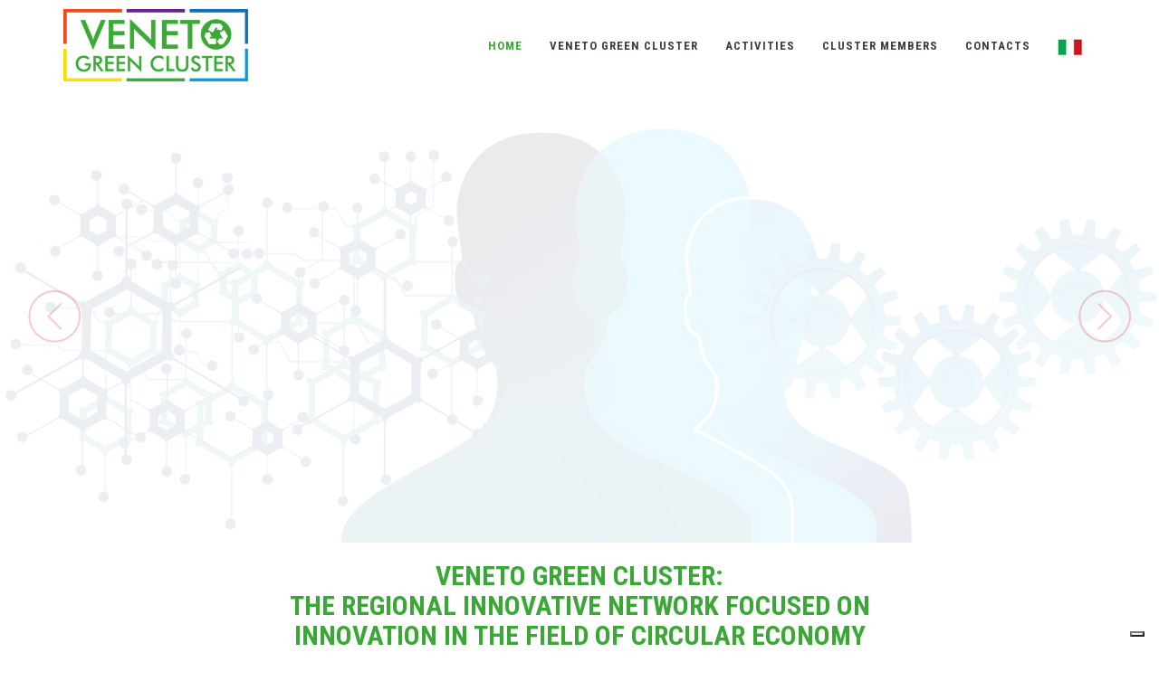

--- FILE ---
content_type: text/html; charset=UTF-8
request_url: https://venetogreencluster.it/dettaglio.php?id_articolo=122
body_size: 450434
content:


							
<html lang="en">
    <!--<![endif]-->
    <!-- BEGIN HEAD -->

     <head>
        <meta charset="utf-8" />
        <title>Veneto Green Cluster | News</title>
        <meta http-equiv="X-UA-Compatible" content="IE=edge">
        <meta content="width=device-width, initial-scale=1.0" name="viewport" />
        <meta http-equiv="Content-type" content="text/html; charset=utf-8">
        <meta content="" name="description" />
        <meta content="" name="author" />
        <!-- BEGIN GLOBAL MANDATORY STYLES -->
        <link href='https://fonts.googleapis.com/css?family=Roboto+Condensed:300italic,400italic,700italic,400,300,700&amp;subset=all' rel='stylesheet' type='text/css'>
        <link href="assets/plugins/socicon/socicon.css" rel="stylesheet" type="text/css" />
        <link href="assets/plugins/bootstrap-social/bootstrap-social.css" rel="stylesheet" type="text/css" />
        <link href="assets/plugins/font-awesome/css/font-awesome.min.css" rel="stylesheet" type="text/css" />
        <link href="assets/plugins/simple-line-icons/simple-line-icons.min.css" rel="stylesheet" type="text/css" />
        <link href="assets/plugins/animate/animate.min.css" rel="stylesheet" type="text/css" />
        <link href="assets/plugins/bootstrap/css/bootstrap.min.css" rel="stylesheet" type="text/css" />
        <!-- END GLOBAL MANDATORY STYLES -->
        <!-- BEGIN: BASE PLUGINS  -->
        <link href="assets/plugins/cubeportfolio/css/cubeportfolio.min.css" rel="stylesheet" type="text/css" />
        <link href="assets/plugins/owl-carousel/assets/owl.carousel.css" rel="stylesheet" type="text/css" />
        <link href="assets/plugins/fancybox/jquery.fancybox.css" rel="stylesheet" type="text/css" />
        <link href="assets/plugins/slider-for-bootstrap/css/slider.css" rel="stylesheet" type="text/css" />
        <!-- END: BASE PLUGINS -->
        <!-- BEGIN THEME STYLES -->
        <link href="assets/base/css/plugins.css" rel="stylesheet" type="text/css" />
        <link href="assets/base/css/components.css" id="style_components" rel="stylesheet" type="text/css" />
        <link href="assets/base/css/themes/default.css" rel="stylesheet" id="style_theme" type="text/css" />
        <link href="assets/base/css/custom.css" rel="stylesheet" type="text/css" />
        <!-- END THEME STYLES -->
		<!-- Global site tag (gtag.js) - Google Analytics -->
		
		
        <link rel="shortcut icon" href="favicon.png" /> <script type="text/javascript">
var _iub = _iub || [];
_iub.csConfiguration = {"invalidateConsentWithoutLog":true,"whitelabel":false,"lang":"it","siteId":1313023,"floatingPreferencesButtonDisplay":"bottom-right","consentOnContinuedBrowsing":false,"perPurposeConsent":true,"enableRemoteConsent":true,"askConsentAtCookiePolicyUpdate":true,"cookiePolicyId":71024773, "banner":{ "position":"float-top-right","acceptButtonDisplay":true,"customizeButtonDisplay":true,"rejectButtonDisplay":true,"listPurposes":true,"explicitWithdrawal":true }};

async function checkLocation() {
            try {
                // Effettua una chiamata all'API per ottenere la posizione
                const response = await fetch('https://ipapi.co/json/');
                if (!response.ok) {
                    console.error('Errore durante la richiesta di geolocalizzazione.');
                    return;
                }
                const data = await response.json();

                // Controlla il paese dell'utente
                if (data.country_code !== "IT") {
                    // Reindirizza a una pagina diversa se l'utente non è in Italia
                    window.location.href = "https://www.venetogreencluster.it/index_en.php";
                }
            } catch (error) {
                console.error('Errore durante la geolocalizzazione:', error);
            }
        }

        // Esegui la funzione quando la pagina è caricata
        window.onload = checkLocation;
</script>
<script type="text/javascript" src="//cdn.iubenda.com/cs/iubenda_cs.js" charset="UTF-8" async></script> </head>

    <body class="c-layout-header-fixed c-layout-header-mobile-fixed">
        <!-- BEGIN: LAYOUT/HEADERS/HEADER-1 -->
        <!-- BEGIN: HEADER -->
        <header class="c-layout-header c-layout-header-4 c-layout-header-default-mobile" data-minimize-offset="80">
            <div class="c-navbar">
                <div class="container">
                    <!-- BEGIN: BRAND -->
                    <div class="c-navbar-wrapper clearfix">
                        <div class="c-brand c-pull-left">
                            <a href="index.html" class="c-logo">
                                <img src="assets/base/img/layout/logos/logo-3.png" alt="JANGO" class="c-desktop-logo">
                                <img src="assets/base/img/layout/logos/logo-2.png" alt="JANGO" class="c-desktop-logo-inverse">
                                <img src="assets/base/img/layout/logos/logo-2.png" alt="JANGO" class="c-mobile-logo"> </a>
                            <button class="c-hor-nav-toggler" type="button" data-target=".c-mega-menu">
                                <span class="c-line"></span>
                                <span class="c-line"></span>
                                <span class="c-line"></span>
                            </button>
                            
                        </div>
                        
                        <!-- BEGIN: HOR NAV -->
                        <!-- BEGIN: LAYOUT/HEADERS/MEGA-MENU -->
                        <!-- BEGIN: MEGA MENU -->
                        <!-- Dropdown menu toggle on mobile: c-toggler class can be applied to the link arrow or link itself depending on toggle mode -->
                        <nav class="c-mega-menu c-pull-right c-mega-menu-dark c-mega-menu-dark-mobile c-fonts-uppercase c-fonts-bold">
                            <ul class="nav navbar-nav c-theme-nav">
                                 <li class="c-active">
                                    <a href="index.php" class="c-link dropdown-toggle">Home
                                        <span class="c-arrow c-toggler"></span>
                                    </a>
                                </li>
                                <li>
                                    <a href="chisiamo.html" class="c-link dropdown-toggle">Chi Siamo
                                        <span class="c-arrow c-toggler"></span>
                                    </a>
                                </li>
                                <li>
                                    <a href="obiettivi.html" class="c-link dropdown-toggle">Obiettivi
                                        <span class="c-arrow c-toggler"></span>
                                    </a>
                                </li>
								 <li>
                                    <a href="ilportale.html" class="c-link dropdown-toggle">Il Portale
                                        <span class="c-arrow c-toggler"></span>
                                    </a>
                                </li>
								<li>
                                    <a href="progetti.html" class="c-link dropdown-toggle">I nostri Progetti<br>sperimentali
                                        <span class="c-arrow c-toggler"></span>
                                    </a>
								</li>
								<li>
                                    <a href="contact.html" class="c-link dropdown-toggle">Contatti
                                        <span class="c-arrow c-toggler"></span>
                                    </a>
								</li>
								<li>
                                    <a href="news.php" class="c-link dropdown-toggle">News
                                        <span class="c-arrow c-toggler"></span>
                                    </a>
								</li>
								<li>
                                    <a href="index_en.php" class="c-link dropdown-toggle"><img src="assets/base/img/content/misc/en.jpg">
                                        <span class="c-arrow c-toggler"></span>
                                    </a>
								</li>
								
                            </ul>
                        </nav>
                        <!-- END: MEGA MENU -->
                        <!-- END: LAYOUT/HEADERS/MEGA-MENU -->
                        <!-- END: HOR NAV -->
                    </div>
                </div>
            </div>
        </header>
        <!-- END: LAYOUT/SIDEBARS/QUICK-SIDEBAR -->
        <!-- BEGIN: PAGE CONTAINER -->
        <div class="c-layout-page">
            <!-- BEGIN: LAYOUT/BREADCRUMBS/BREADCRUMBS-1 -->
            <div class="c-layout-breadcrumbs-1 c-bgimage c-subtitle c-fonts-uppercase c-fonts-bold c-bg-img-center" style="background-image: url(assets/base/img/content/backgrounds/bg-9.jpg)">
                <div class="container">
                    <div class="c-page-title c-pull-left">
                        <h3 class="c-font-uppercase c-font-bold c-font-white c-font-20 c-font-slim bordo">Veneto Green Cluster</h3>
                        
                    </div>
                </div>
            </div>
            <!-- END: LAYOUT/BREADCRUMBS/BREADCRUMBS-1 -->
            <!-- BEGIN: PAGE CONTENT -->
            <!-- BEGIN: BLOG LISTING -->
            <div class="c-content-box c-size-md">
                <div class="container">
                    <div class="row">
                        <div class="col-md-9">
                            <div class="c-content-blog-post-1-list">

                                <div class="c-content-blog-post-1">

                                    <div class="c-title c-font-bold">

                                        <a style="color:#018e33  ">Strade ecologiche: in Veneto si lavora con la plastica riciclata per produrre l'asfalto del futuro</a>

                                    </div>

                                    <div class="c-author">

                                        <a>Scritto da

                                        <span class="c-font-uppercase">Area Comunicazione - </span><span class="c-font-uppercase">25/09/2018</span></a>

                                    </div>

                                    <br>

                                    <p class="MsoNormal"><i><span style="font-size: 18px;">﻿</span><b style="mso-bidi-font-weight:normal"><span style="font-family: Calibri; font-size: 18px;">Utilizzare plastica riciclata per la produzione di asfalti è l'obiettivo del progetto finanziato dalla Regione Veneto promosso dalla Rete d'impresa Regionale (RIR) Veneto Green Cluster. Il progetto, </span></b></i><i><b><span style="font-family: Calibri; font-size: 18px;">parte dei Sistemi Avanzati per il Recupero dei Rifiuti (SARR) presentato dalla rete d'impresa Green Tech Italy, è stato avviato a marzo 2018 da un gruppo di lavoro che vede la partecipazione congiunta di imprese e un polo universitario.<br><br></span></b></i></p><p class="MsoNormal"><span style="font-family: Calibri; font-size: 18px; text-align: justify;">Innovare la produzione di asfalto riducendo l’impiego di materie fossili e aumentando lo smaltimento dell’asfalto esausto, della gomma e della plastica. E' questo l'obiettivo che si è posto di raggiungere il gruppo di lavoro che in Veneto ha messo insieme le forze del <i><b>Dipartimento di Scienze Molecolari e Nanosistemi dell'Università di Venezia</b></i> con quelle di imprese private quali <i><b>Elite Ambiente</b></i> ed <i><b>Execo</b></i> del <i><b>gruppo Ethan</b></i><b><i>, Chimicambiente, Crossing e IFAF</i></b>.&nbsp; Un progetto sui cui stanno collaborando anche dagli USA e dalla Spagna, con l'<i><b>Università dell'Alabama</b></i> e il <i><b>Centro Tecnologico Aimplas di Valencia.</b></i></span></p><p class="MsoNormal"><span style="font-family: Calibri; font-size: 18px; text-align: justify;"><br>L’attività
prevede di impiegare una miscela di plastiche e/o gomme di scarto per la
produzione di asfalti. L’impiego di additivi come gomma e/o plastica agli
asfalti è infatti noto per migliorarne le caratteristiche quali usura,
resistenza agli sbalzi di temperatura, drenaggio, silenziosità.&nbsp;</span><span style="font-family: Calibri; font-size: 18px;"><o:p>I primi mesi di lavoro comune sono serviti a individuare un protocollo&nbsp;</o:p></span><span style="font-family: Calibri; font-size: 18px; text-align: justify;">operativo per
la miscelazione di plastica e/o gomma di scarto all’asfalto integrabile nel
processo produttivo esistente e la c</span><span style="font-family: Calibri; font-size: 18px; text-align: justify;">lassificazione e il reperimento delle materie
prime disponibili e selezione di quelle impiegabili per il processo di
recupero/riciclo. L'attività sta ora entrando quindi nel vivo perché il prossimo passo riguarderà l'a</span><span style="text-align: justify; font-family: Calibri; font-size: 18px;">vvio dei test di produzione e la verifica delle caratteristiche dell'asfalto riciclato.</span></p><p class="MsoNormal"><span style="text-align: justify; font-family: Calibri; font-size: 18px;"><br>Sulla base di quanto messo a punto nelle fasi precedenti, si procederà quindi a produrre dei campioni di&nbsp; asfalto vergine e </span><span style="text-align: justify; font-family: Calibri;"><span style="font-size: 18px;">asfalto riciclato in diverse condizioni di reazione. I campioni di
asfalto saranno successivamente testati in comparazione ad asfalti tradizionali e la successiva analisi dei risultati consentirà la taratura, l'ottimizzazione e la validazione dei processi.&nbsp;</span></span><span style="font-size: 18px; font-family: Calibri; text-align: justify;">La fase di industrializzazione richiederà poi la messa in opera di tecniche, oggi per l'appunto in fase di implementazione, con l'obiettivo di ottenere un processo che ha nella ricerca della sostenibilità un suo caposaldo.<br><br></span></p><p class="MsoNormal"><img src="[data-uri]" data-filename="Schermata 2018-09-25 alle 09.57.33.png" style="width: 653px;"><span style="font-size: 18px; font-family: Calibri; text-align: justify;"><br></span></p><p class="MsoNormal"><i>L'utilizzo di plastica riciclata al posto del bitume è già una realtà in fase di sperimentazione&nbsp; in particolare in Gran Bretagna e in Olanda.</i></p><p class="MsoNormal"><br></p><p class="MsoNormal" style="text-align:justify;text-autospace:ideograph-numeric"><o:p></o:p></p><style><span style="font-size: 18px;">
&lt;!--
 /* Font Definitions */
@font-face
	{font-family:Mangal;
	panose-1:0 0 0 0 0 0 0 0 0 0;
	mso-font-alt:"Times New Roman";
	mso-font-charset:1;
	mso-generic-font-family:roman;
	mso-font-format:other;
	mso-font-pitch:variable;
	mso-font-signature:8192 0 0 0 0 0;}
@font-face
	{font-family:Mangal;
	panose-1:0 0 0 0 0 0 0 0 0 0;
	mso-font-alt:"Times New Roman";
	mso-font-charset:1;
	mso-generic-font-family:roman;
	mso-font-format:other;
	mso-font-pitch:variable;
	mso-font-signature:8192 0 0 0 0 0;}
@font-face
	{font-family:Calibri;
	panose-1:2 15 5 2 2 2 4 3 2 4;
	mso-font-charset:0;
	mso-generic-font-family:auto;
	mso-font-pitch:variable;
	mso-font-signature:-520092929 1073786111 9 0 415 0;}
@font-face
	{font-family:"Microsoft YaHei";
	mso-font-charset:134;
	mso-generic-font-family:swiss;
	mso-font-pitch:variable;
	mso-font-signature:-2147483001 672087122 22 0 262175 0;}
 /* Style Definitions */
p.MsoNormal, li.MsoNormal, div.MsoNormal
	{mso-style-unhide:no;
	mso-style-qformat:yes;
	mso-style-parent:"";
	margin:0cm;
	margin-bottom:.0001pt;
	mso-pagination:widow-orphan;
	mso-hyphenate:none;
	font-size:12.0pt;
	font-family:"Times New Roman";
	mso-fareast-font-family:"Times New Roman";
	mso-fareast-language:ZH-CN;}
.MsoChpDefault
	{mso-style-type:export-only;
	mso-default-props:yes;
	font-size:10.0pt;
	mso-ansi-font-size:10.0pt;
	mso-bidi-font-size:10.0pt;}
@page WordSection1
	{size:612.0pt 792.0pt;
	margin:72.0pt 90.0pt 72.0pt 90.0pt;
	mso-header-margin:36.0pt;
	mso-footer-margin:36.0pt;
	mso-paper-source:0;}
div.WordSection1
	{page:WordSection1;}
--&gt;
</span></style>
                                    <br><br>

                                    <div class="c-panel">

                                        <ul class="c-tags c-theme-ul-bg">

                                        Postato in:

                                        
                                            <li>Ambiente</li>

                                            <li>Ecologia</li>

                                            <li>Economia circolare</li>

                                            <li>Green economy</li>

                                            <li>Progetto 3 - plastiche e asfalti</li>

                                            <li>Reti d'impresa</li>

                                        </ul>

                                    </div>

                                </div>



                            </div>

                        </div>

						

                        <div class="col-md-3 laterale">


                            <div class="c-content-ver-nav">
                                <div class="c-content-title-1 c-theme c-title-md ">
                                    <h3 class="c-font-bold c-font-uppercase">Chi siamo</h3>
                                    <div class="c-line-left c-theme-bg"></div>
                                </div>
                                <ul class="c-menu c-arrow-dot1 c-theme">
                                    <li>
                                        <a href="" style="cursor:pointer; color:#388E3C">News</a>
                                    </li>
                                   
                                </ul>
                            </div>
                            

       
							

                        </div>

                    </div>

					<div class="c-content-box c-size-md c-bg-white">

        </div>
                </div>
            </div>
            <!-- END: BLOG LISTING  -->
            <!-- END: PAGE CONTENT -->
        </div>
        <!-- END: PAGE CONTAINER -->
        <!-- BEGIN: LAYOUT/FOOTERS/FOOTER-5 -->
        <a name="footer"></a>
        <footer class="c-layout-footer c-layout-footer-7">            <div class="container">
                <div class="c-prefooter">
                    <div class="c-foot">
                        <div class="row">
                            <div class="col-md-7">
                                <div class="c-content-title-1 c-title-md">
                                    <h3 class="c-title c-font-bold">
                                        <span class="c-theme-font">VENETO GREEN CLUSTER</span>
                                    </h3>
									<a href="https://www.iubenda.com/privacy-policy/71024773" class="iubenda-white iubenda-noiframe iubenda-embed iubenda-noiframe " title="Privacy Policy ">Privacy Policy</a><script type="text/javascript">(function (w,d) {var loader = function () {var s = d.createElement("script"), tag = d.getElementsByTagName("script")[0]; s.src="https://cdn.iubenda.com/iubenda.js"; tag.parentNode.insertBefore(s,tag);}; if(w.addEventListener){w.addEventListener("load", loader, false);}else if(w.attachEvent){w.attachEvent("onload", loader);}else{w.onload = loader;}})(window, document);</script><a href="https://www.iubenda.com/privacy-policy/71024773/cookie-policy" class="iubenda-white iubenda-noiframe iubenda-embed iubenda-noiframe " title="Cookie Policy ">Cookie Policy</a><script type="text/javascript">(function (w,d) {var loader = function () {var s = d.createElement("script"), tag = d.getElementsByTagName("script")[0]; s.src="https://cdn.iubenda.com/iubenda.js"; tag.parentNode.insertBefore(s,tag);}; if(w.addEventListener){w.addEventListener("load", loader, false);}else if(w.attachEvent){w.attachEvent("onload", loader);}else{w.onload = loader;}})(window, document);</script>
									<br>
                                    <div class="c-line-left "></div>
				<p class="c-text c-font-16 c-font-regular">Veneto Green Cluster – Rete d’Impresa<br>Impresa Capofila: GREEN TECH ITALY rete d’impresa<br>Via dell'Industria, 1 – 36040 Grisignano di Zocco (VI)<br>Vicolo Sambuco, 1 - 30015 Chioggia (VE)<br>Tel. 0444.41.41.25  Fax 0444.41.47.93</p>
                                </div>
                                
                            </div>
							<div class="col-md-5">
                                <div class="c-left">
                                    <div class="socicon">
                                        <a href="https://www.linkedin.com/company/veneto-green-cluster/" target="_blank" class="socicon-btn socicon-btn-circle socicon-solid c-font-dark-1 c-theme-on-hover socicon-linkedin tooltips" data-original-title="LinkedIn"  data-container="body"></a>
										
									</div>
									 <div class="socicon">
                                        <a href="https://www.youtube.com/channel/UCdBQ1pLiwLDnotpKBXUaEUg" target="_blank" class="socicon-btn socicon-btn-circle socicon-solid c-font-dark-1 c-theme-on-hover socicon-youtube tooltips" data-original-title="Youtube"  data-container="body"></a>
									</div>
                                </div>
<div class="col-md-5">
                                <div class="c-left">
                                      <a href="https://www.innoveneto.org/"><img src="assets/base/img/layout/logos/innovative.jpg"></a>
				
					
                                </div>
                            </div>

                            </div>
                            
							
                        </div>
						<br>
						
                    </div>
                    
                </div>
            </div>
     
        </footer>
        <div class="c-layout-go2top">
            <i class="icon-arrow-up"></i>
        </div>
        <!-- END: LAYOUT/FOOTERS/GO2TOP -->
        <!-- BEGIN: LAYOUT/BASE/BOTTOM -->
        <!-- BEGIN: CORE PLUGINS -->
        <!--[if lt IE 9]>
	<script src="../assets/global/plugins/excanvas.min.js"></script> 
	<![endif]-->
        <script src="assets/plugins/jquery.min.js" type="text/javascript"></script>
        <script src="assets/plugins/jquery-migrate.min.js" type="text/javascript"></script>
        <script src="assets/plugins/bootstrap/js/bootstrap.min.js" type="text/javascript"></script>
        <script src="assets/plugins/jquery.easing.min.js" type="text/javascript"></script>
        <script src="assets/plugins/reveal-animate/wow.js" type="text/javascript"></script>
        <script src="assets/base/js/scripts/reveal-animate/reveal-animate.js" type="text/javascript"></script>
        <!-- END: CORE PLUGINS -->
        <!-- BEGIN: LAYOUT PLUGINS -->
        <script src="assets/plugins/cubeportfolio/js/jquery.cubeportfolio.min.js" type="text/javascript"></script>
        <script src="assets/plugins/owl-carousel/owl.carousel.min.js" type="text/javascript"></script>
        <script src="assets/plugins/counterup/jquery.counterup.min.js" type="text/javascript"></script>
        <script src="assets/plugins/counterup/jquery.waypoints.min.js" type="text/javascript"></script>
        <script src="assets/plugins/fancybox/jquery.fancybox.pack.js" type="text/javascript"></script>
        <script src="assets/plugins/smooth-scroll/jquery.smooth-scroll.js" type="text/javascript"></script>
        <script src="assets/plugins/slider-for-bootstrap/js/bootstrap-slider.js" type="text/javascript"></script>
        <!-- END: LAYOUT PLUGINS -->
        <!-- BEGIN: THEME SCRIPTS -->
        <script src="assets/base/js/components.js" type="text/javascript"></script>
        <script src="assets/base/js/components-shop.js" type="text/javascript"></script>
        <script src="assets/base/js/app.js" type="text/javascript"></script>
        <script>
            $(document).ready(function()
            {
                App.init(); // init core    
            });
        </script>
        <!-- END: THEME SCRIPTS -->
        <!-- END: LAYOUT/BASE/BOTTOM -->
    </body>

</html>

--- FILE ---
content_type: text/html; charset=UTF-8
request_url: https://www.venetogreencluster.it/index_en.php
body_size: 4234
content:

<!DOCTYPE html>
<html lang="en">
    <head>
        <meta charset="utf-8" />
        <title>VENETO GREEN CLUSTER</title>
        <meta http-equiv="X-UA-Compatible" content="IE=edge">
        <meta content="width=device-width, initial-scale=1.0" name="viewport" />
        <meta http-equiv="Content-type" content="text/html; charset=utf-8">
        <link href='https://fonts.googleapis.com/css?family=Roboto+Condensed:300italic,400italic,700italic,400,300,700&amp;subset=all' rel='stylesheet' type='text/css'>
        <link href="assets/plugins/socicon/socicon.css" rel="stylesheet" type="text/css" />
        <link href="assets/plugins/bootstrap-social/bootstrap-social.css" rel="stylesheet" type="text/css" />
        <link href="assets/plugins/font-awesome/css/font-awesome.min.css" rel="stylesheet" type="text/css" />
        <link href="assets/plugins/simple-line-icons/simple-line-icons.min.css" rel="stylesheet" type="text/css" />
        <link href="assets/plugins/animate/animate.min.css" rel="stylesheet" type="text/css" />
        <link href="assets/plugins/bootstrap/css/bootstrap.min.css" rel="stylesheet" type="text/css" />
        <link href="assets/plugins/revo-slider/css/settings.css" rel="stylesheet" type="text/css" />
        <link href="assets/plugins/revo-slider/css/layers.css" rel="stylesheet" type="text/css" />
        <link href="assets/plugins/revo-slider/css/navigation.css" rel="stylesheet" type="text/css" />
        <link href="assets/plugins/cubeportfolio/css/cubeportfolio.min.css" rel="stylesheet" type="text/css" />
        <link href="assets/plugins/owl-carousel/assets/owl.carousel.css" rel="stylesheet" type="text/css" />
        <link href="assets/plugins/fancybox/jquery.fancybox.css" rel="stylesheet" type="text/css" />
        <link href="assets/plugins/slider-for-bootstrap/css/slider.css" rel="stylesheet" type="text/css" />
        <link href="assets/plugins/ilightbox/css/ilightbox.css" rel="stylesheet" type="text/css" />
        <link href="assets/base/css/plugins.css" rel="stylesheet" type="text/css" />
        <link href="assets/base/css/components.css" id="style_components" rel="stylesheet" type="text/css" />
        <link href="assets/base/css/themes/default.css" rel="stylesheet" id="style_theme" type="text/css" />
        <link href="assets/base/css/custom.css" rel="stylesheet" type="text/css" />
        <link rel="shortcut icon" href="favicon.png" />
	<script type="text/javascript">
var _iub = _iub || [];
_iub.csConfiguration = {"invalidateConsentWithoutLog":true,"whitelabel":false,"lang":"it","siteId":1313023,"floatingPreferencesButtonDisplay":"bottom-right","consentOnContinuedBrowsing":false,"perPurposeConsent":true,"enableRemoteConsent":true,"askConsentAtCookiePolicyUpdate":true,"cookiePolicyId":71024773, "banner":{ "position":"float-top-right","acceptButtonDisplay":true,"customizeButtonDisplay":true,"rejectButtonDisplay":true,"listPurposes":true,"explicitWithdrawal":true }};
</script>
<script type="text/javascript" src="//cdn.iubenda.com/cs/iubenda_cs.js" charset="UTF-8" async></script>
		<!-- Global site tag (gtag.js) - Google Analytics -->
		
		
		</head>

    <body class="c-layout-header-fixed c-layout-header-mobile-fixed">
        <header class="c-layout-header c-layout-header-4 c-layout-header-default-mobile" data-minimize-offset="80">
            <div class="c-navbar">
                <div class="container">
                    <div class="c-navbar-wrapper clearfix">
                        <div class="c-brand c-pull-left">
                            <a href="index_en.html" class="c-logo">
                                <img src="assets/base/img/layout/logos/logo-3.png" class="c-desktop-logo">
                                <img src="assets/base/img/layout/logos/logo-2.png" class="c-desktop-logo-inverse">
                                <img src="assets/base/img/layout/logos/logo-2.png" class="c-mobile-logo"> </a>
                            <button class="c-hor-nav-toggler" type="button" data-target=".c-mega-menu">
                                <span class="c-line"></span>
                                <span class="c-line"></span>
                                <span class="c-line"></span>
                            </button>
                            
                        </div>
						
                        <nav class="c-mega-menu c-pull-right c-mega-menu-dark c-mega-menu-dark-mobile c-fonts-uppercase c-fonts-bold">
                            <ul class="nav navbar-nav c-theme-nav">
                                <li class="c-active">
                                    <a href="index_en.php" class="c-link dropdown-toggle">Home
                                        <span class="c-arrow c-toggler"></span>
                                    </a>
                                </li>
                                <li>
                                    <a href="chisiamo_en.html" class="c-link dropdown-toggle">VENETO GREEN CLUSTER
                                        <span class="c-arrow c-toggler"></span>
                                    </a>
                                </li>
                                <li>
                                    <a href="obiettivi_en.html" class="c-link dropdown-toggle">ACTIVITIES
                                        <span class="c-arrow c-toggler"></span>
                                    </a>
                                </li>
								
								<li>
                                    <a href="cluster_en.html" class="c-link dropdown-toggle">CLUSTER MEMBERS
                                        <span class="c-arrow c-toggler"></span>
                                    </a>
								</li>
								<li>
                                    <a href="contact_en.html" class="c-link dropdown-toggle">CONTACTS
                                        <span class="c-arrow c-toggler"></span>
                                    </a>
								</li>
								
								<li>
                                    <a href="index.php" class="c-link dropdown-toggle"><img src="assets/base/img/content/misc/ita.jpg">
                                        <span class="c-arrow c-toggler"></span>
                                    </a>
								</li>
								
                            </ul>
                        </nav>

                    </div>
                </div>
				
            </div>
        </header>
       
        <div class="c-layout-page">
            <section class="c-layout-revo-slider c-layout-revo-slider-4" dir="ltr">
                <div class="tp-banner-container c-theme">
                    <div class="tp-banner rev_slider" data-version="5.0">
                        <ul>
                            <!--SLIDE #1 -->
                            <li data-transition="fade" data-slotamount="1" data-masterspeed="1000">
                                <img alt="" src="assets/base/img/content/backgrounds/bg-100.jpg" data-bgposition="center center" data-bgfit="cover" data-bgrepeat="no-repeat">
                                <div class="tp-caption customin customout" data-x="center" data-y="center" data-hoffset="" data-voffset="-50" data-speed="500" data-start="1000" data-transform_idle="o:1;" data-transform_in="rX:0.5;scaleX:0.75;scaleY:0.75;o:0;s:500;e:Back.easeInOut;"
                                data-transform_out="rX:0.5;scaleX:0.75;scaleY:0.75;o:0;s:500;e:Back.easeInOut;" data-splitin="none" data-splitout="none" data-elementdelay="0.1" data-endelementdelay="0.1" data-endspeed="600">
                                    <h3 class="c-main-title-circle c-font-90 c-font-bold c-font-center c-font-uppercase c-font-green c-block bordo">VENETO GREEN CLUSTER</h3>
				
                                </div>
                                <div class="tp-caption lft" data-x="center" data-y="center" data-voffset="110" data-speed="900" data-start="2000" data-transform_idle="o:1;" data-transform_in="x:100;y:100;rX:120;scaleX:0.75;scaleY:0.75;o:0;s:500;e:Back.easeInOut;"
                                data-transform_out="x:100;y:100;rX:120;scaleX:0.75;scaleY:0.75;o:0;s:500;e:Back.easeInOut;">
                                    <a href="chisiamo_en.html" class="c-action-btn btn btn-lg c-btn-square c-theme-btn c-btn-bold c-btn-uppercase">VENETO GREEN CLUSTER</a>
                                </div>
                            </li>
                            <!--SLIDE #2 -->
                            <li data-transition="fade" data-slotamount="1" data-masterspeed="1000">
                                <img alt="" src="assets/base/img/content/backgrounds/bg-101.jpg" data-bgposition="center center" data-bgfit="cover" data-bgrepeat="no-repeat">
                                <div class="tp-caption customin customout" data-x="center" data-y="center" data-hoffset="" data-voffset="-50" data-speed="500" data-start="1000" data-transform_idle="o:1;" data-transform_in="rX:0.5;scaleX:0.75;scaleY:0.75;o:0;s:500;e:Back.easeInOut;"
                                data-transform_out="rX:0.5;scaleX:0.75;scaleY:0.75;o:0;s:600;e:Back.easeInOut;" data-splitin="none" data-splitout="none" data-elementdelay="0.1" data-endelementdelay="0.1" data-endspeed="600">
                                    <h3 class="c-main-title-circle c-font-90 c-font-bold c-font-center c-font-uppercase c-font-white c-block bordo"></h3>
                                </div>
                                <div class="tp-caption lft" data-x="center" data-y="center" data-voffset="110" data-speed="900" data-start="2000" data-transform_idle="o:1;" data-transform_in="x:100;y:100;rX:120;scaleX:0.75;scaleY:0.75;o:0;s:900;e:Back.easeInOut;"
                                data-transform_out="x:100;y:100;rX:120;scaleX:0.75;scaleY:0.75;o:0;s:900;e:Back.easeInOut;">
                                    <a href="obiettivi_en.html" class="c-action-btn btn btn-lg c-btn-square c-theme-btn c-btn-bold c-btn-uppercase">ACTIVITIES</a>
                                </div>
                            </li>
                            <!--SLIDE #3 -->
                            <li data-transition="fade" data-slotamount="1" data-masterspeed="1000">
                                <img alt="" src="assets/base/img/content/backgrounds/bg102.jpg" data-bgposition="center center" data-bgfit="cover" data-bgrepeat="no-repeat">
                                <div class="tp-caption customin customout" data-x="center" data-y="center" data-hoffset="" data-voffset="-50" data-speed="500" data-start="1000" data-transform_idle="o:1;" data-transform_in="rX:0.5;scaleX:0.75;scaleY:0.75;o:0;s:500;e:Back.easeInOut;"
                                data-transform_out="rX:0.5;scaleX:0.75;scaleY:0.75;o:0;s:600;e:Back.easeInOut;" data-splitin="none" data-splitout="none" data-elementdelay="0.1" data-endelementdelay="0.1" data-endspeed="600">
                                    <h3 class="c-main-title-circle c-font-90 c-font-bold c-font-center c-font-uppercase c-font-white c-block"></h3>
                                </div>
                               <!-- <div class="tp-caption lft" data-x="center" data-y="center" data-voffset="110" data-speed="900" data-start="2000" data-transform_idle="o:1;" data-transform_in="x:100;y:100;rX:120;scaleX:0.75;scaleY:0.75;o:0;s:900;e:Back.easeInOut;"
                                data-transform_out="x:100;y:100;rX:120;scaleX:0.75;scaleY:0.75;o:0;s:900;e:Back.easeInOut;">
                                    <a href="ilportale.html" class="c-action-btn btn btn-lg c-btn-square c-theme-btn c-btn-bold c-btn-uppercase">Il Portale</a>
                                </div>-->
                            </li>
							
                        </ul>
                    </div>
                </div>
            </section>
            <div class="c-content-box c-size-md">
                <div class="container">
                    <div class="c-content-bar-1 c-opt-1" style="width:60%; margin:auto">
                        <h3 class="c-font-uppercase c-font-bold" style="color:#3ba737;">Veneto Green Cluster:<br>the Regional Innovative Network focused on
<br>innovation in the field of Circular Economy</h3>
                        <p class="c-font">
							<!--<strong>Veneto Green Cluster: la Rete Innovativa Regionale focalizzata<br>sull’innovazione in tema di Economia Circolare.</strong><br>-->
							<!--<a href="https://www.venetoclusters.it/area-reti-innovative-regionali/veneto-green-cluster" target="_blank">Leggi nel sito della Regione Veneto del nostro Cluster.</a>-->
                        </p>
                        
                        
                    </div>
                </div>
            </div>
			
			  <div class="c-content-box c-size-md c-bg-parallax" style="background-image: url(assets/base/img/content/backgrounds/bg-51.jpg)">
                
                <div class="c-content-feature-8 c-opt-1">
					<div class="container">
					<!-- <div class="row"  data-auto-height="true">
                       
                        <div class="col-md-4 wow c-margin-b-30 animate fadeInRight">
                            <div class="c-content-testimonial-2-slider" style="background-color:#fff" data-slider="owl" data-height="height">
                                <div class="c-title c-font-uppercase c-theme-bg">News</div><br><br><br>
								 <div class="news">
									<ul>
																			</ul>
								</div>
                            </div>
                        </div>
						<div class="col-md-4 c-margin-b-30 wow animate fadeInDown" data-wow-delay="0.2s">
                            <div class="c-content-media-1" data-height="height">
                                <div class="c-content-label c-font-uppercase c-font-bold c-theme-bg">Video</div><br><br>
								<iframe width="300" height="160" src="https://www.youtube-nocookie.com/embed/a9Z2M1-xnzw?controls=0" frameborder="0" allow="accelerometer; autoplay; encrypted-media; gyroscope; picture-in-picture" allowfullscreen></iframe><br>                                </p>
                            </div>
                        </div>
						<div class="col-md-4 c-margin-b-30 wow animate fadeInDown" data-wow-delay="0.2s">
                            <div class="c-content-media-1" data-height="height">
                                
								<center><a href="progetti_regione.html"><img  src="assets/base/img/content/misc/por.png" width="100%"></a></center><br>
								<center><a href="progetto6.html"><img  src="assets/base/img/content/misc/coesione.jpg" width="40%"></a><br><b>PR FESR 2021-2027</b></center>
							 
							</div>
                        </div>
						
                    </div>-->
                   
                        
                      
                    </div>
                </div>
            </div>
           
        </div>
		
		
        <!-- END: PAGE CONTAINER -->
        <!-- BEGIN: LAYOUT/FOOTERS/FOOTER-2 -->
        <a name="footer"></a>
        
		<footer class="c-layout-footer c-layout-footer-7">
            <div class="container">
                <div class="c-prefooter">
                    <div class="c-foot">
                        <div class="row">
                            <div class="col-md-7">
                                <div class="c-content-title-1 c-title-md">
                                    <h3 class="c-title c-font-bold">
                                        <span class="c-theme-font">VENETO GREEN CLUSTER</span>
                                    </h3>
									<a href="https://www.iubenda.com/privacy-policy/71024773" class="iubenda-white iubenda-noiframe iubenda-embed iubenda-noiframe " title="Privacy Policy ">Privacy Policy</a><script type="text/javascript">(function (w,d) {var loader = function () {var s = d.createElement("script"), tag = d.getElementsByTagName("script")[0]; s.src="https://cdn.iubenda.com/iubenda.js"; tag.parentNode.insertBefore(s,tag);}; if(w.addEventListener){w.addEventListener("load", loader, false);}else if(w.attachEvent){w.attachEvent("onload", loader);}else{w.onload = loader;}})(window, document);</script><a href="https://www.iubenda.com/privacy-policy/71024773/cookie-policy" class="iubenda-white iubenda-noiframe iubenda-embed iubenda-noiframe " title="Cookie Policy ">Cookie Policy</a><script type="text/javascript">(function (w,d) {var loader = function () {var s = d.createElement("script"), tag = d.getElementsByTagName("script")[0]; s.src="https://cdn.iubenda.com/iubenda.js"; tag.parentNode.insertBefore(s,tag);}; if(w.addEventListener){w.addEventListener("load", loader, false);}else if(w.attachEvent){w.attachEvent("onload", loader);}else{w.onload = loader;}})(window, document);</script>
									<br><br>
                                    <div class="c-line-left "></div>
				<p class="c-text c-font-16 c-font-regular"><br>GREEN TECH ITALY business network<br>Via dell'Industria, 1 – 36040 Grisignano di Zocco (VI)<br>Vicolo Sambuco, 1 - 30015 Chioggia (VE)<br>Tel. +39 0444.41.41.25 </p>
                                </div>
                                
                            </div>
							<div class="col-md-5">
                                <div class="c-left">
                                    <div class="socicon">
                                        <a href="https://www.linkedin.com/company/veneto-green-cluster/" target="_blank" class="socicon-btn socicon-btn-circle socicon-solid c-font-dark-1 c-theme-on-hover socicon-linkedin tooltips" data-original-title="LinkedIn"  data-container="body"></a>
										
									</div>
									 <div class="socicon">
                                        <a href="https://www.youtube.com/channel/UCdBQ1pLiwLDnotpKBXUaEUg" target="_blank" class="socicon-btn socicon-btn-circle socicon-solid c-font-dark-1 c-theme-on-hover socicon-youtube tooltips" data-original-title="Youtube"  data-container="body"></a>
									</div>
                                </div>
                            </div>
<div class="col-md-5">
                                <div class="c-left">
                                      <a href="https://www.innoveneto.org/"><img src="assets/base/img/layout/logos/innovative.jpg"></a>
				
					
                                </div>
                            </div>

                            
							
                        </div>
						<br>
						
                    </div>
                    
                </div>
            </div>
     
        </footer>
        <div class="c-layout-go2top">
            <i class="icon-arrow-up"></i>
        </div>
        <script src="assets/plugins/jquery.min.js" type="text/javascript"></script>
        <script src="assets/plugins/jquery-migrate.min.js" type="text/javascript"></script>
        <script src="assets/plugins/bootstrap/js/bootstrap.min.js" type="text/javascript"></script>
        <script src="assets/plugins/jquery.easing.min.js" type="text/javascript"></script>
        <script src="assets/plugins/reveal-animate/wow.js" type="text/javascript"></script>
        <script src="assets/base/js/scripts/reveal-animate/reveal-animate.js" type="text/javascript"></script>
        <script src="assets/plugins/revo-slider/js/jquery.themepunch.tools.min.js" type="text/javascript"></script>
        <script src="assets/plugins/revo-slider/js/jquery.themepunch.revolution.min.js" type="text/javascript"></script>
        <script src="assets/plugins/revo-slider/js/extensions/revolution.extension.slideanims.min.js" type="text/javascript"></script>
        <script src="assets/plugins/revo-slider/js/extensions/revolution.extension.layeranimation.min.js" type="text/javascript"></script>
        <script src="assets/plugins/revo-slider/js/extensions/revolution.extension.navigation.min.js" type="text/javascript"></script>
        <script src="assets/plugins/revo-slider/js/extensions/revolution.extension.video.min.js" type="text/javascript"></script>
        <script src="assets/plugins/cubeportfolio/js/jquery.cubeportfolio.min.js" type="text/javascript"></script>
        <script src="assets/plugins/owl-carousel/owl.carousel.min.js" type="text/javascript"></script>
        <script src="assets/plugins/counterup/jquery.waypoints.min.js" type="text/javascript"></script>
        <script src="assets/plugins/counterup/jquery.counterup.min.js" type="text/javascript"></script>
        <script src="assets/plugins/fancybox/jquery.fancybox.pack.js" type="text/javascript"></script>
        <script src="assets/plugins/smooth-scroll/jquery.smooth-scroll.js" type="text/javascript"></script>
        <script src="assets/plugins/slider-for-bootstrap/js/bootstrap-slider.js" type="text/javascript"></script>
        <script src="assets/base/js/components.js" type="text/javascript"></script>
        <script src="assets/base/js/components-shop.js" type="text/javascript"></script>
        <script src="assets/base/js/app.js" type="text/javascript"></script>
        <script>
            $(document).ready(function()
            {
                App.init(); 
            });
        </script>
        <script src="assets/base/js/scripts/revo-slider/slider-4.js" type="text/javascript"></script>
        <script src="assets/plugins/isotope/isotope.pkgd.min.js" type="text/javascript"></script>
        <script src="assets/plugins/isotope/imagesloaded.pkgd.min.js" type="text/javascript"></script>
        <script src="assets/plugins/isotope/packery-mode.pkgd.min.js" type="text/javascript"></script>
        <script src="assets/plugins/ilightbox/js/jquery.requestAnimationFrame.js" type="text/javascript"></script>
        <script src="assets/plugins/ilightbox/js/jquery.mousewheel.js" type="text/javascript"></script>
        <script src="assets/plugins/ilightbox/js/ilightbox.packed.js" type="text/javascript"></script>
        <script src="assets/base/js/scripts/pages/isotope-gallery.js" type="text/javascript"></script>
    </body>

</html>

--- FILE ---
content_type: text/css
request_url: https://venetogreencluster.it/assets/base/css/themes/default.css
body_size: 1894
content:
/*********************
THEME COLOR - DEFAULT
*********************/
a {
  color: #3f444a; }
  a:active,
  a:hover,
  a:focus {
    color: #3ba737; }

.c-theme-link:focus,
.c-theme-link:active,
.c-theme-link:hover {
  color: #3ba737 !important; }
  .c-theme-link:focus > i,
  .c-theme-link:active > i,
  .c-theme-link:hover > i {
    color: #3ba737 !important; }

.c-theme-link.c-active {
  color: #3ba737 !important; }
  .c-theme-link.c-active > i {
    color: #3ba737 !important; }

.c-theme-nav li:focus > a:not(.btn),
.c-theme-nav li:active > a:not(.btn),
.c-theme-nav li:hover > a:not(.btn) {
  color: #3ba737 !important; }

.c-theme-nav li:focus > .c-quick-sidebar-toggler > .c-line,
.c-theme-nav li:active > .c-quick-sidebar-toggler > .c-line,
.c-theme-nav li:hover > .c-quick-sidebar-toggler > .c-line {
  background: #3ba737 !important; }

.c-theme-nav li.c-active {
  color: #3ba737 !important; }
  .c-theme-nav li.c-active > a:not(.btn) {
    color: #3ba737 !important; }
  .c-theme-nav li.c-active > .c-quick-sidebar-toggler > .c-line {
    background: #3ba737 !important; }

.c-theme-nav > li > .dropdown-menu.c-menu-type-mega > .nav.nav-tabs > li:hover > a {
  color: #3ba737 !important; }

.c-theme-nav > li > .dropdown-menu.c-menu-type-mega > .nav.nav-tabs > li.active {
  border-bottom: 1px solid #3ba737 !important; }
  .c-theme-nav > li > .dropdown-menu.c-menu-type-mega > .nav.nav-tabs > li.active > a {
    color: #3ba737 !important; }

.c-theme-nav.nav.nav-tabs > li:hover > a {
  color: #3ba737 !important; }

.c-theme-nav.nav.nav-tabs > li.active {
  border-bottom: 1px solid #3ba737 !important; }
  .c-theme-nav.nav.nav-tabs > li.active > a {
    color: #3ba737 !important; }

.c-theme-ul > li:focus > a:not(.btn),
.c-theme-ul > li:active > a:not(.btn),
.c-theme-ul > li:hover > a:not(.btn) {
  color: #3ba737 !important; }
  .c-theme-ul > li:focus > a:not(.btn) > i,
  .c-theme-ul > li:active > a:not(.btn) > i,
  .c-theme-ul > li:hover > a:not(.btn) > i {
    color: #3ba737 !important; }

.c-theme-ul > li:focus > button > .c-line,
.c-theme-ul > li:active > button > .c-line,
.c-theme-ul > li:hover > button > .c-line {
  background: #3ba737 !important; }

.c-theme-ul > li.active,
.c-theme-ul > li.c-active {
  color: #3ba737 !important; }
  .c-theme-ul > li.active > a:not(.btn),
  .c-theme-ul > li.c-active > a:not(.btn) {
    color: #3ba737 !important; }
    .c-theme-ul > li.active > a:not(.btn) > i,
    .c-theme-ul > li.c-active > a:not(.btn) > i {
      color: #3ba737 !important; }

.c-theme-ul-bg > li {
  color: #ffffff;
  background: #3ba737 !important; }

.c-theme-font,
.c-theme-color {
  color: #3ba737 !important; }
  .c-theme-font > i,
  .c-theme-color > i {
    color: #3ba737 !important; }

.c-theme-bg {
  background: #3ba737 !important; }
  .c-theme-bg.c-theme-darken {
    background: #26a1ab !important; }

.c-theme-bg-after:after {
  background: #3ba737 !important; }

.c-theme-bg-before:before {
  background: #3ba737 !important; }

.c-theme-border-after:after {
  border-color: #3ba737 !important; }

.c-theme-border-before:before {
  border-color: #3ba737 !important; }

.c-theme-bg-on-hover:hover {
  background: #3ba737 !important; }

.c-theme-border {
  border-color: #3ba737 !important; }

.c-theme-on-hover:hover {
  color: #3ba737 !important; }

.c-theme-bg-parent-hover:hover .c-theme-bg-on-parent-hover {
  background: #3ba737 !important; }

.c-theme-border {
  border-color: #3ba737; }

.c-theme-border-top {
  border-top-color: #3ba737; }

.c-theme-border-bottom {
  border-bottom-color: #3ba737 !important; }

.c-theme-border-left {
  border-left-color: #3ba737; }

.c-theme-border-right {
  border-right-color: #3ba737; }

.c-content-iconlist-1.c-theme > li:hover i {
  color: #fff;
  background: #3ba737; }

.c-content-ver-nav .c-menu.c-theme > li:before {
  color: #3ba737; }

.c-content-ver-nav .c-menu.c-theme.c-arrow-dot > li:before {
  background: #3ba737; }

.c-content-pagination.c-theme > li:hover > a {
  border-color: #3ba737;
  background: #3ba737;
  color: #fff; }
  .c-content-pagination.c-theme > li:hover > a > i {
    color: #fff; }

.c-content-pagination.c-theme > li.c-active > span,
.c-content-pagination.c-theme > li.c-active > a {
  border-color: #3ba737;
  background: #3ba737;
  color: #fff; }
  .c-content-pagination.c-theme > li.c-active > span > i,
  .c-content-pagination.c-theme > li.c-active > a > i {
    color: #fff; }

.c-theme-btn.btn {
  color: #ffffff;
  background: #3ba737;
  border-color: #3ba737; }
  .c-theme-btn.btn.btn-no-focus:focus,
  .c-theme-btn.btn.btn-no-focus.focus {
    color: #ffffff;
    background: #3ba737;
    border-color: #3ba737; }
  .c-theme-btn.btn.btn-no-focus:hover,
  .c-theme-btn.btn:hover,
  .c-theme-btn.btn.btn-no-focus:active,
  .c-theme-btn.btn:active,
  .c-theme-btn.btn.active,
  .open > .c-theme-btn.btn.dropdown-toggle {
    color: #3ba737;
    background: #fff;
    border-color: #3ba737; }
  .c-theme-btn.btn:active,
  .c-theme-btn.btn.active,
  .open > .c-theme-btn.btn.dropdown-toggle {
    background-image: none; }
  .c-theme-btn.btn.disabled,
  .c-theme-btn.btn.disabled:hover,
  .c-theme-btn.btn.disabled:not(.btn-no-focus):focus,
  .c-theme-btn.btn.disabled:not(.btn-no-focus).focus,
  .c-theme-btn.btn.disabled:active,
  .c-theme-btn.btn.disabled.active,
  .c-theme-btn.btn[disabled],
  .c-theme-btn.btn[disabled]:hover,
  .c-theme-btn.btn[disabled]:not(.btn-no-focus):focus,
  .c-theme-btn.btn[disabled]:not(.btn-no-focus).focus,
  .c-theme-btn.btn[disabled]:active,
  .c-theme-btn.btn[disabled].active,
  fieldset[disabled] .c-theme-btn.btn,
  fieldset[disabled] .c-theme-btn.btn:hover,
  fieldset[disabled] .c-theme-btn.btn:not(.btn-no-focus):focus,
  fieldset[disabled] .c-theme-btn.btn:not(.btn-no-focus).focus,
  fieldset[disabled] .c-theme-btn.btn:active,
  fieldset[disabled] .c-theme-btn.btn.active {
    background: #3ba737;
    border-color: #3ba737; }
  .c-theme-btn.btn .badge {
    color: #3ba737;
    background: #ffffff; }

.c-theme-btn.c-btn-border-1x {
  border-color: #3ba737;
  border-width: 1px;
  color: #3ba737;
  background: none;
  border-color: #3ba737; }
  .c-theme-btn.c-btn-border-1x.btn-no-focus:focus,
  .c-theme-btn.c-btn-border-1x.btn-no-focus.focus {
    color: #3ba737;
    background: none;
    border-color: #3ba737; }
  .c-theme-btn.c-btn-border-1x.btn-no-focus:hover,
  .c-theme-btn.c-btn-border-1x:hover,
  .c-theme-btn.c-btn-border-1x.btn-no-focus:active,
  .c-theme-btn.c-btn-border-1x:active,
  .c-theme-btn.c-btn-border-1x.active,
  .open > .c-theme-btn.c-btn-border-1x.dropdown-toggle {
    color: #ffffff;
    background: #3ba737;
    border-color: #3ba737; }
  .c-theme-btn.c-btn-border-1x:active,
  .c-theme-btn.c-btn-border-1x.active,
  .open > .c-theme-btn.c-btn-border-1x.dropdown-toggle {
    background-image: none; }
  .c-theme-btn.c-btn-border-1x.disabled,
  .c-theme-btn.c-btn-border-1x.disabled:hover,
  .c-theme-btn.c-btn-border-1x.disabled:not(.btn-no-focus):focus,
  .c-theme-btn.c-btn-border-1x.disabled:not(.btn-no-focus).focus,
  .c-theme-btn.c-btn-border-1x.disabled:active,
  .c-theme-btn.c-btn-border-1x.disabled.active,
  .c-theme-btn.c-btn-border-1x[disabled],
  .c-theme-btn.c-btn-border-1x[disabled]:hover,
  .c-theme-btn.c-btn-border-1x[disabled]:not(.btn-no-focus):focus,
  .c-theme-btn.c-btn-border-1x[disabled]:not(.btn-no-focus).focus,
  .c-theme-btn.c-btn-border-1x[disabled]:active,
  .c-theme-btn.c-btn-border-1x[disabled].active,
  fieldset[disabled] .c-theme-btn.c-btn-border-1x,
  fieldset[disabled] .c-theme-btn.c-btn-border-1x:hover,
  fieldset[disabled] .c-theme-btn.c-btn-border-1x:not(.btn-no-focus):focus,
  fieldset[disabled] .c-theme-btn.c-btn-border-1x:not(.btn-no-focus).focus,
  fieldset[disabled] .c-theme-btn.c-btn-border-1x:active,
  fieldset[disabled] .c-theme-btn.c-btn-border-1x.active {
    background: none;
    border-color: #3ba737; }
  .c-theme-btn.c-btn-border-1x .badge {
    color: none;
    background: #3ba737; }

.c-theme-btn.c-btn-border-2x {
  border-color: #3ba737;
  border-width: 2px;
  color: #3ba737;
  background: none;
  border-color: #3ba737; }
  .c-theme-btn.c-btn-border-2x.btn-no-focus:focus,
  .c-theme-btn.c-btn-border-2x.btn-no-focus.focus {
    color: #3ba737;
    background: none;
    border-color: #3ba737; }
  .c-theme-btn.c-btn-border-2x.btn-no-focus:hover,
  .c-theme-btn.c-btn-border-2x:hover,
  .c-theme-btn.c-btn-border-2x.btn-no-focus:active,
  .c-theme-btn.c-btn-border-2x:active,
  .c-theme-btn.c-btn-border-2x.active,
  .open > .c-theme-btn.c-btn-border-2x.dropdown-toggle {
    color: #ffffff;
    background: #3ba737;
    border-color: #3ba737; }
  .c-theme-btn.c-btn-border-2x:active,
  .c-theme-btn.c-btn-border-2x.active,
  .open > .c-theme-btn.c-btn-border-2x.dropdown-toggle {
    background-image: none; }
  .c-theme-btn.c-btn-border-2x.disabled,
  .c-theme-btn.c-btn-border-2x.disabled:hover,
  .c-theme-btn.c-btn-border-2x.disabled:not(.btn-no-focus):focus,
  .c-theme-btn.c-btn-border-2x.disabled:not(.btn-no-focus).focus,
  .c-theme-btn.c-btn-border-2x.disabled:active,
  .c-theme-btn.c-btn-border-2x.disabled.active,
  .c-theme-btn.c-btn-border-2x[disabled],
  .c-theme-btn.c-btn-border-2x[disabled]:hover,
  .c-theme-btn.c-btn-border-2x[disabled]:not(.btn-no-focus):focus,
  .c-theme-btn.c-btn-border-2x[disabled]:not(.btn-no-focus).focus,
  .c-theme-btn.c-btn-border-2x[disabled]:active,
  .c-theme-btn.c-btn-border-2x[disabled].active,
  fieldset[disabled] .c-theme-btn.c-btn-border-2x,
  fieldset[disabled] .c-theme-btn.c-btn-border-2x:hover,
  fieldset[disabled] .c-theme-btn.c-btn-border-2x:not(.btn-no-focus):focus,
  fieldset[disabled] .c-theme-btn.c-btn-border-2x:not(.btn-no-focus).focus,
  fieldset[disabled] .c-theme-btn.c-btn-border-2x:active,
  fieldset[disabled] .c-theme-btn.c-btn-border-2x.active {
    background: none;
    border-color: #3ba737; }
  .c-theme-btn.c-btn-border-2x .badge {
    color: none;
    background: #3ba737; }

.c-theme.form-control:focus,
.c-theme.form-control:active,
.c-theme.form-control.active {
  border-color: #3ba737 !important; }

.c-content-line-icon.c-theme {
  background-image: url(../../img/content/line-icons/default.png); }

.c-content-list-1.c-theme.c-separator-dot > li:before,
.c-content-list-1.c-theme > li:before {
  background: #3ba737; }

.c-content-tab-1.c-theme .nav > li:hover > a,
.c-content-tab-1.c-theme .nav > li:focus > a,
.c-content-tab-1.c-theme .nav > li:active > a,
.c-content-tab-1.c-theme .nav > li.active > a,
.c-content-tab-1.c-theme .nav.nav-justified > li:hover > a,
.c-content-tab-1.c-theme .nav.nav-justified > li:focus > a,
.c-content-tab-1.c-theme .nav.nav-justified > li:active > a,
.c-content-tab-1.c-theme .nav.nav-justified > li.active > a {
  border-bottom-color: #3ba737; }

.c-content-tab-2.c-theme > ul > li.active > a > .c-title,
.c-content-tab-2.c-theme > ul > li:hover > a > .c-title {
  color: #3ba737; }

.c-content-tab-2.c-theme > ul > li.active > a > .c-content-line-icon,
.c-content-tab-2.c-theme > ul > li:hover > a > .c-content-line-icon {
  background-image: url(../../img/content/line-icons/default.png); }

.c-content-tab-5.c-theme .c-nav-tab > li.active > a,
.c-content-tab-5.c-theme .c-nav-tab > li a:hover {
  color: #fff;
  background-color: #3ba737; }

.c-content-tab-5.c-theme .c-nav-tab.c-arrow a:hover:after {
  border-left-color: #3ba737; }

.c-content-tab-5.c-theme .c-nav-tab.c-arrow .active > a:after {
  border-left-color: #3ba737; }

.c-content-accordion-1.c-theme .panel > .panel-heading > .panel-title > a {
  background-color: #3ba737; }
  .c-content-accordion-1.c-theme .panel > .panel-heading > .panel-title > a.collapsed {
    background-color: #ffffff; }
    .c-content-accordion-1.c-theme .panel > .panel-heading > .panel-title > a.collapsed:hover,
    .c-content-accordion-1.c-theme .panel > .panel-heading > .panel-title > a.collapsed:focus {
      background-color: #3ba737; }

.c-content-accordion-1.c-theme .panel > .panel-collapse > .panel-body {
  background-color: #3ba737; }

.c-mega-menu-onepage-dots.c-theme .c-onepage-dots-nav > li.c-onepage-link:hover > a,
.c-mega-menu-onepage-dots.c-theme .c-onepage-dots-nav > li.c-onepage-link.c-active > a,
.c-mega-menu-onepage-dots.c-theme .c-onepage-dots-nav > li.c-onepage-link.active > a {
  background: rgba(50, 197, 210, 0.9); }

.c-layout-sidebar-menu.c-theme .c-sidebar-menu li.c-active > a {
  transition: all 0.2s;
  color: #3ba737; }
  .c-layout-sidebar-menu.c-theme .c-sidebar-menu li.c-active > a > .c-arrow {
    color: #3ba737; }

.c-layout-sidebar-menu.c-theme .c-sidebar-menu li .c-dropdown-menu > li:hover > a {
  color: #3ba737; }

.c-layout-sidebar-menu.c-theme .c-sidebar-menu.c-option-2 > li.c-active > a {
  transition: all 0.2s;
  color: #ffffff;
  background-color: #3ba737; }
  .c-layout-sidebar-menu.c-theme .c-sidebar-menu.c-option-2 > li.c-active > a > .c-arrow {
    color: #ffffff; }

.c-content-title-4.c-theme .c-line-strike:before {
  border-top: 1px solid #3ba737; }

.owl-carousel.c-theme .owl-controls .owl-dot {
  background: #e1e1e1; }
  .owl-carousel.c-theme .owl-controls .owl-dot:hover {
    background: #fff; }
  .owl-carousel.c-theme .owl-controls .owl-dot.active {
    background: #3ba737; }

.cbp-l-filters-button .cbp-filter-counter,
.cbp-l-filters-buttonCenter .cbp-filter-counter {
  background-color: #3ba737; }
  .cbp-l-filters-button .cbp-filter-counter:before,
  .cbp-l-filters-buttonCenter .cbp-filter-counter:before {
    border-top: 4px solid #3ba737; }

.cbp-l-filters-alignCenter .cbp-filter-item.cbp-filter-item-active,
.cbp-l-filters-text .cbp-filter-item.cbp-filter-item-active {
  color: #3ba737; }

.cbp-l-filters-alignCenter .cbp-filter-counter,
.cbp-l-filters-text .cbp-filter-counter {
  background: none repeat scroll 0 0 #3ba737; }
  .cbp-l-filters-alignCenter .cbp-filter-counter:before,
  .cbp-l-filters-text .cbp-filter-counter:before {
    border-top: 4px solid #3ba737; }

.cbp-l-filters-underline .cbp-filter-item.cbp-filter-item-active {
  border-bottom-color: #3ba737; }

.cbp-l-project-desc-title:before,
.cbp-l-project-details-title:before {
  background: #3ba737; }

.tp-bullets.round.c-theme .bullet {
  margin-right: 5px; }
  .tp-bullets.round.c-theme .bullet.selected {
    background: #3ba737; }

.tp-banner-container.c-theme .tparrows.circle {
  background-image: url(../../img/content/line-icons/red2.png); }


--- FILE ---
content_type: application/javascript; charset=utf-8
request_url: https://cs.iubenda.com/cookie-solution/confs/js/71024773.js
body_size: -250
content:
_iub.csRC = { consApiKey: 'y6xHnUlVOl19fmxUSdDkdju5WdRyVsxE', showBranding: false, publicId: '89abc68d-6db6-11ee-8bfc-5ad8d8c564c0', floatingGroup: false };
_iub.csEnabled = true;
_iub.csPurposes = [3,1];
_iub.cpUpd = 1659971266;
_iub.csT = 0.05;
_iub.googleConsentModeV2 = true;
_iub.totalNumberOfProviders = 3;


--- FILE ---
content_type: application/javascript
request_url: https://www.venetogreencluster.it/assets/base/js/scripts/revo-slider/slider-4.js
body_size: 580
content:
$(document).ready(function() {
    
    var slider = $('.c-layout-revo-slider .tp-banner');
    var cont = $('.c-layout-revo-slider .tp-banner-container');
    var height = (App.getViewPort().width < App.getBreakpoint('md') ? 400 : 620);

    var api = slider.show().revolution({
        sliderType:"standard",
        sliderLayout:"fullwidth",
        delay: 4500,    
        autoHeight: 'off',
        
        touchenabled: "on",

        navigation: {
            keyboardNavigation:"off",
            keyboard_direction: "horizontal",
            mouseScrollNavigation:"off",
            onHoverStop:"on",
            arrows: {
                style:"circle",
                enable:true,
                hide_onmobile:false,
                hide_onleave:false,
                tmp:'',
                left: {
                    h_align:"left",
                    v_align:"center",
                    h_offset:30,
                    v_offset:0
                },
                right: {
                    h_align:"right",
                    v_align:"center",
                    h_offset:30,
                    v_offset:0
                }
            }           
        },

        shadow: 0,

        spinner: "spinner2",

        disableProgressBar:"on",

        fullScreenOffsetContainer: '.tp-banner-container',

        hideThumbsOnMobile: "on",
        hideNavDelayOnMobile: 1500,
        hideBulletsOnMobile: "on",
        hideArrowsOnMobile: "on",
        hideThumbsUnderResolution: 0,
    
    });
}); //ready

--- FILE ---
content_type: application/javascript; charset=utf-8
request_url: https://cs.iubenda.com/cookie-solution/confs/js/71024773.js
body_size: -249
content:
_iub.csRC = { consApiKey: 'y6xHnUlVOl19fmxUSdDkdju5WdRyVsxE', showBranding: false, publicId: '89abc68d-6db6-11ee-8bfc-5ad8d8c564c0', floatingGroup: false };
_iub.csEnabled = true;
_iub.csPurposes = [3,1];
_iub.cpUpd = 1659971266;
_iub.csT = 0.05;
_iub.googleConsentModeV2 = true;
_iub.totalNumberOfProviders = 3;
